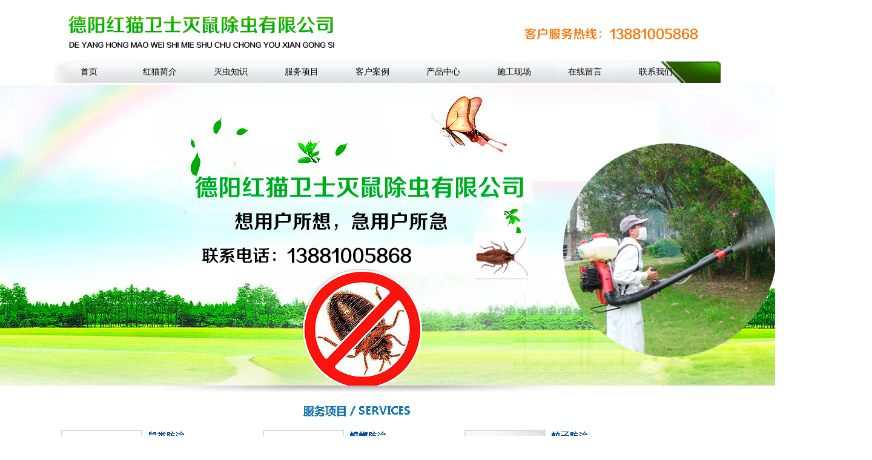

--- FILE ---
content_type: text/html
request_url: http://hmmcms.com/index.php?_m=mod_article&_a=article_content&article_id=137
body_size: 33100
content:
<!DOCTYPE html PUBLIC "-//W3C//DTD XHTML 1.0 Transitional//EN"
"http://www.w3.org/TR/xhtml1/DTD/xhtml1-transitional.dtd">
<html xmlns="http://www.w3.org/1999/xhtml">
<!-- 页面头部【start】 -->
<head>
<meta http-equiv="Content-Type" content="text/html; charset=UTF-8" />
<title>
首页--德阳红猫卫士灭鼠除虫有限公司</title>
<meta name="keywords" content="" />
<meta name="description" content="" />
<meta http-equiv="expires" content="Sunday 26 October 2008 01:00 GMT" />
<script type="text/javascript" src="script/tree.js"></script>
<link rel="stylesheet" type="text/css" href="template/huanbao-150312-zsm/css/style.css" />
<script type="text/javascript" language="javascript" src="script/jquery.min.js"></script>
<script type="text/javascript" language="javascript" src="script/popup/jquery.ui.custom.min.js"></script>
<script type="text/javascript" language="javascript" src="script/droppy.js"></script>
<script type="text/javascript" language="javascript" src="script/thickbox.js"></script>
<script type="text/javascript" language="javascript" src="script/helper.js?v=1"></script>
<!--[if lte IE 6]>
<script type="text/javascript" language="javascript" src="script/png.js"></script>
<![endif]--> 
<link rel="stylesheet" type="text/css" href="script/thickbox.css" />
<link rel="stylesheet" type="text/css" href="script/popup/theme/jquery.ui.core.css" />
<link rel="stylesheet" type="text/css" href="script/popup/theme/jquery.ui.dialog.css" />
<link rel="stylesheet" type="text/css" href="script/popup/theme/jquery.ui.theme.css" />
<link rel="stylesheet" type="text/css" href="script/popup/theme/jquery.ui.resizable.css" /><script type="text/javascript">
window.PHPSESSID="7hfdm9fn1nk84e4muv102659d0";
function parseToURL(){
	return "admin/"}
function operate_logo(dis,id){
	if(dis==0){//点击传过来是0，则表示已经隐藏，现在应该做显示处理
		$.post("index.php?_m=mod_media&_a=operate_logo",{id:id,display:dis},function(data){
			reloadPage();
		})	
		
	}else{
		$.post("index.php?_m=mod_media&_a=operate_logo",{id:id,display:dis},function(data){
			reloadPage();
		});
	}
}
function operate_banner(dis,id,url){
	if(dis==0){//点击传过来是0，则表示已经隐藏，现在应该做显示处理
		$.post("index.php?_m=mod_media&_a=operate_banner",{id:id,display:dis,url:url},function(data){
			reloadPage();
		})	
		
	}else{
		$.post("index.php?_m=mod_media&_a=operate_banner",{id:id,display:dis,url:url},function(data){
//			alert(data);
			reloadPage();
		});
	}
}
</script>
<link rel="stylesheet" type="text/css" href="view/css/pw_reset_style.css" />


<script>
	/**	
	 * @why		背景音乐重写
	 * @author	unofficial
	 * @time	2015-7-15 15:51:16
	 */
	function isIE() {
		var ua = navigator.userAgent.toLowerCase();
		if(/msie/.test(ua)) {
			var pos = ua.indexOf('msie '),
				ieVersion = ua.substr(pos+5, 1);
			return ieVersion >= 9 ? 1 : 0;
		} else {
			return 1;
		}
	}
	(function(i) {
		var music_path_json = [""],
			playStatus = 1;
		if(i) {
			var audio = new Audio();
			audio.loop = playStatus == 2 ? 'loop' : '';
			audio.autoplay = 'autoplay';
			for(var i in music_path_json) {
				var source = document.createElement('source'),
					format = music_path_json[i].substr(-3, 3);
				source.src = music_path_json[i];
				source.type = format == 'ogg' ? "audio/ogg" : "audio/mpeg";
				audio.appendChild(source);
			}
		} else {
			var audio = document.createElement('bgsound');
			audio.src = music_path_json[0];
			audio.loop = playStatus == 2 ? '-1' : '1';
		}
		document.getElementsByTagName('head')[0].appendChild(audio);
	})(isIE())
</script>
</head>
<!--  页面头部【end】 -->
<body class="body1" style="">
<div id="getValues" value="index" style="display:none;"></div>
<div id="getParams" value='a:0:{}' style="display:none;"></div>
	<div class="header">
		<div class="logo">
			<div id="MODBLK_222" class="mod_block media_image mb_logo_block">

<div class="flash_image">
<img src="upload/image/t.png" alt="德阳红猫卫士灭鼠除虫有限公司" />
</div>

</div>
		</div>
		<div class="switch_langbar">
			<!-- -->
			
		</div>
		<div id="nav">
			<div id="MODBLK_225" class="mod_block mb_56YrvV58_block">


			<div class="nav_l"></div>
        	<ul id="nav_0qI2sI" class="navigation">
			    <li>
        <a href="index.php?_m=frontpage&_a=index" target='_self'>
    首页</a>
        </li>
        <li>
        <span><a href="index.php?_m=mod_static&_a=view&sc_id=2" target='_self'>
    红猫简介</a>
    <ul>
            <li>
        <a href="index.php?_m=mod_static&_a=view&sc_id=2" target='_self'>
    红猫简介</a>
        </li>
        <li>
        <a href="index.php?_m=mod_static&_a=view&sc_id=3" target='_self'>
    红猫文化</a>
        </li>
        <li>
        <a href="index.php?_m=mod_static&_a=view&sc_id=4" target='_self'>
    组织结构</a>
        </li>
        <li>
        <a href="index.php?_m=mod_product&_a=prdlist&cap_id=233" target='_self'>
    红猫资质</a>
        </li>
        <li>
        <a href="index.php?_m=mod_static&_a=view&sc_id=5" target='_self'>
    总经理致辞</a>
        </li>
        <li>
        <a href="index.php?_m=mod_static&_a=view&sc_id=6" target='_self'>
    服务流程</a>
        </li>
        <li>
        <a href="index.php?_m=mod_static&_a=view&sc_id=7" target='_self'>
    服务******</a>
        </li>
        </ul></span>
        </li>
        <li>
        <span><a href="index.php?_m=mod_article&_a=fullist&caa_id=14" target='_self'>
    灭虫知识</a>
    <ul>
            <li>
        <a href="index.php?_m=mod_article&_a=fullist&caa_id=7" target='_self'>
    行业资讯</a>
        </li>
        <li>
        <a href="index.php?_m=mod_article&_a=fullist&caa_id=11" target='_self'>
    公司新闻</a>
        </li>
        </ul></span>
        </li>
        <li>
        <span><a href="index.php?_m=mod_article&_a=fullist&caa_id=15" target='_self'>
    服务项目</a>
    <ul>
            <li>
        <a href="index.php?_m=mod_article&_a=article_content&article_id=140" target='_self'>
    老鼠防治</a>
        </li>
        <li>
        <a href="index.php?_m=mod_article&_a=article_content&article_id=141" target='_self'>
    蟑螂防治</a>
        </li>
        <li>
        <a href="index.php?_m=mod_article&_a=article_content&article_id=144" target='_self'>
    白蚁防治</a>
        </li>
        <li>
        <a href="index.php?_m=mod_article&_a=article_content&article_id=142" target='_self'>
    蚊子防治</a>
        </li>
        <li>
        <a href="index.php?_m=mod_article&_a=article_content&article_id=143" target='_self'>
    苍蝇防治</a>
        </li>
        <li>
        <a href="index.php?_m=mod_article&_a=article_content&article_id=149" target='_self'>
    螨虫防治</a>
        </li>
        <li>
        <a href="index.php?_m=mod_article&_a=article_content&article_id=148" target='_self'>
    蛀虫防治</a>
        </li>
        <li>
        <a href="index.php?_m=mod_article&_a=article_content&article_id=147" target='_self'>
    蜈蚣防治</a>
        </li>
        <li>
        <a href="index.php?_m=mod_article&_a=article_content&article_id=146" target='_self'>
    蚂蚁防治</a>
        </li>
        <li>
        <a href="index.php?_m=mod_article&_a=article_content&article_id=145" target='_self'>
    跳蚤防治</a>
        </li>
        </ul></span>
        </li>
        <li>
        <a href="index.php?_m=mod_product&_a=prdlist&cap_id=230" target='_self'>
    客户案例</a>
        </li>
        <li>
        <a href="index.php?_m=mod_product&_a=prdlist&cap_id=234" target='_self'>
    产品中心</a>
        </li>
        <li>
        <a href="index.php?_m=mod_product&_a=prdlist&cap_id=232" target='_self'>
    施工现场</a>
        </li>
        <li>
        <a href="index.php?_m=mod_message&_a=form" target='_self'>
    在线留言</a>
        </li>
        <li>
        <a href="index.php?_m=mod_static&_a=view&sc_id=1" target='_self'>
    联系我们</a>
        </li>
                </ul>
			<div class="nav_r"></div>

		
<script type="text/javascript">
//$(".navigation li:first").css("background-image","none");
var topMenuNum = 0;
$("#nav_0qI2sI li span").hover(
	function(){
		topMenuNum++;
		$(this).attr("id","kindMenuHover"+topMenuNum);
		$("#kindMenuHover" + topMenuNum + " > ul").show();
		$(this).parent().addClass("hover");
	},
	function(){
		$("#"+$(this).attr("id")+" > ul").hide();
		$(this).attr("id","");
		$(this).parent().removeClass("hover");
	}
);
</script>

</div>
		</div>
	</div>
	<div id="banner" class="banner">
		<div id="MODBLK_223" class="mod_block media_image mb_banner_block">
<div class="flash_image">
<div>
<STYLE type=text/css>
#rotator_cndns12 {
	WIDTH: 1440px; HEIGHT: 500px;
	margin:0 auto;
	margin-top:0px;
	padding-top:-10px;
	background-color:#transparent;
}
#rotator_cndns12 a {
	display: block;
	WIDTH: 1440px; HEIGHT: 500px;
}
</STYLE>
<div id="img_heightnum" style="display:none; width:0px; height:0px;">500</div><div id="img_widthnum" style="display:none; width:0px; height:0px;">1440</div><div style="margin:0 auto;margin-top:0px;padding-top:0px; text-align:center; width:1440px;HEIGHT: 500px; background-color:#transparent">
<DIV id=rotator_cndns12>
	<SCRIPT type=text/javascript>
	var pushLinkType =["_blank","_self"]; //打开窗口
		jQuery(function($) {$(document).ready(function() {
			$('#rotator_cndns12').crossSlide(
				{sleep: 3000, fade: 1, debug: true},
				[
	{src: 'upload/image/xx1.jpg', href: ''},{src: 'upload/image/xx2.jpg', href: ''}				]
			);
		});});
	</SCRIPT>
</DIV>
</div>
<SCRIPT src="script/banner/a13/js/jquery.cross-slide.js" type=text/javascript></SCRIPT>
</div>
</div>
<!--&nbsp;&nbsp;</div>-->

</div>
	</div>

		<!-- <hr class="boundary" /> -->
	<!-- wrap start -->
	<div class="wrap">
					<div id="longBarTop" class="">
				<!-- -->
				<div id="MODBLK_1537" class="mod_block mb_Rnu2aCca_block">
<style type="text/css">
.copyright .list_bot{display:none;}
</style>
<div class="com_con"><table id="__01" width="998" height="476" border="0" cellpadding="0" cellspacing="0" class="ke-zeroborder">
	<tbody>
		<tr>
			<td>
				<a href="http://hmmcms.host172.tfidc.net/index.php?_m=mod_article&_a=article_content&article_id=140" target="_blank"><img src="/upload/image/20160422044855_93441.gif" width="341" height="198" alt="" /></a> 
			</td>
			<td>
				<a href="http://hmmcms.host172.tfidc.net/index.php?_m=mod_article&_a=article_content&article_id=141" target="_blank"><img src="/upload/image/20160422044902_32118.gif" width="320" height="198" alt="" /></a> 
			</td>
			<td>
				<a href="http://hmmcms.host172.tfidc.net/index.php?_m=mod_article&_a=article_content&article_id=142" target="_blank"><img src="/upload/image/20160422044917_51511.gif" width="337" height="198" alt="" /></a> 
			</td>
		</tr>
		<tr>
			<td>
				<a href="http://hmmcms.host172.tfidc.net/index.php?_m=mod_article&_a=article_content&article_id=144" target="_blank"><img src="/upload/image/20160422044929_77134.gif" width="341" height="131" alt="" /></a> 
			</td>
			<td>
				<a href="http://hmmcms.host172.tfidc.net/index.php?_m=mod_article&_a=article_content&article_id=143" target="_blank"><img src="/upload/image/20160422044946_53552.gif" width="320" height="131" alt="" /></a> 
			</td>
			<td>
				<a href="http://hmmcms.host172.tfidc.net/index.php?_m=mod_article&_a=article_content&article_id=145" target="_blank"><img src="/upload/image/20160422044956_98478.gif" width="337" height="131" alt="" /></a> 
			</td>
		</tr>
		<tr>
			<td>
				<a href="http://hmmcms.host172.tfidc.net/index.php?_m=mod_article&_a=article_content&article_id=148" target="_blank"><img src="/upload/image/20160422045012_56312.gif" width="341" height="147" alt="" /></a> 
			</td>
			<td>
				<a href="http://hmmcms.host172.tfidc.net/index.php?_m=mod_article&_a=article_content&article_id=149" target="_blank"><img src="/upload/image/20160422045022_77321.gif" width="320" height="147" alt="" /></a> 
			</td>
			<td>
				<a href="http://hmmcms.host172.tfidc.net/index.php?_m=mod_article&_a=fullist&caa_id=15" target="_blank"><img src="/upload/image/20160422045031_66335.gif" width="337" height="147" alt="" /></a> 
			</td>
		</tr>
	</tbody>
</table></div><div class="list_bot"></div>
</div>
<div id="MODBLK_1547" class="mod_block media_image mb_Br5VRAm2_block">
<div class="flash_image">

<img src="upload/image/BaiduHi_2018-12-3_13-36-57.jpg" alt="" title="" />
</div>


</div>
<div id="MODBLK_1548" class="mod_block media_image mb_JCBwKOC7_block">
<div class="flash_image">

<img src="upload/image/23235.jpg" alt="" title="" />
</div>


</div>
	
			</div>

			<div class="clearFloat con">
				<div id="left" class="left left_con">
					<!-- -->
					<div id="MODBLK_1529" class="mod_block mb_tqVqeW8R_block">
<h3 class="blk_t">服务项目</h3>
<div class="list_main">
	<div class="list_con">
	<ul class="titlelist">
	<li><a href="index.php?_m=mod_article&_a=article_content&article_id=149 "title="螨虫防治"> 螨虫防治</a></li>
<li><a href="index.php?_m=mod_article&_a=article_content&article_id=148 "title="蛀虫防治"> 蛀虫防治</a></li>
<li><a href="index.php?_m=mod_article&_a=article_content&article_id=147 "title="蜈蚣防治"> 蜈蚣防治</a></li>
<li><a href="index.php?_m=mod_article&_a=article_content&article_id=146 "title="蚂蚁防治"> 蚂蚁防治</a></li>
<li><a href="index.php?_m=mod_article&_a=article_content&article_id=145 "title="跳蚤防治"> 跳蚤防治</a></li>
<li><a href="index.php?_m=mod_article&_a=article_content&article_id=144 "title="白蚁防治"> 白蚁防治</a></li>
<li><a href="index.php?_m=mod_article&_a=article_content&article_id=143 "title="苍蝇防治"> 苍蝇防治</a></li>
<li><a href="index.php?_m=mod_article&_a=article_content&article_id=142 "title="蚊虫防治"> 蚊虫防治</a></li>
<li><a href="index.php?_m=mod_article&_a=article_content&article_id=141 "title="蟑螂防治"> 蟑螂防治</a></li>
<li><a href="index.php?_m=mod_article&_a=article_content&article_id=140 "title="老鼠防治"> 老鼠防治</a></li>
	</ul>
    <div class="list_more"><a href="index.php?_m=mod_article&_a=fullist&caa_id=15"><img src="template/huanbao-150312-zsm/images/more_37.jpg" width="32" height="9" border="0" /></a></div>
	
	</div>
	<div class="list_bot"></div>
</div>
<div class="blankbar"></div>
</div>
<div id="MODBLK_1532" class="mod_block mb_N5nqKHQK_block">
<h3 class="blk_t">常见问题</h3>
<div class="list_main">
	<div class="list_con">
	<ul class="titlelist">
	<li><a href="index.php?_m=mod_article&_a=article_content&article_id=155 "title="教你搭建几个可以消灭老鼠的陷阱"> 教你搭建几个可以消灭老鼠的陷阱</a></li>
<li><a href="index.php?_m=mod_article&_a=article_content&article_id=154 "title="如何识别草坪是否有害虫入侵？"> 如何识别草坪是否有害虫入侵？</a></li>
<li><a href="index.php?_m=mod_article&_a=article_content&article_id=153 "title="厨房里的小蟑螂，******摆脱它的重要性"> 厨房里的小蟑螂，******摆脱它的重...</a></li>
<li><a href="index.php?_m=mod_article&_a=article_content&article_id=151 "title="家庭智力灭鼠方法"> 家庭智力灭鼠方法</a></li>
<li><a href="index.php?_m=mod_article&_a=article_content&article_id=150 "title="做好防鼠、灭鼠工作预防出血热"> 做好防鼠、灭鼠工作预防出血热</a></li>
<li><a href="index.php?_m=mod_article&_a=article_content&article_id=139 "title="白蚁常识"> 白蚁常识</a></li>
<li><a href="index.php?_m=mod_article&_a=article_content&article_id=138 "title="家用蚊香 驱蚊还是杀人？"> 家用蚊香 驱蚊还是杀人？</a></li>
<li><a href="index.php?_m=mod_article&_a=article_content&article_id=137 "title="7类有害昆虫潜伏在你身边　"> 7类有害昆虫潜伏在你身边　</a></li>
	</ul>
    <div class="list_more"><a href="index.php?_m=mod_article&_a=fullist&caa_id=11"><img src="template/huanbao-150312-zsm/images/more_37.jpg" width="32" height="9" border="0" /></a></div>
	
	</div>
	<div class="list_bot"></div>
</div>
<div class="blankbar"></div>
</div>
<div id="MODBLK_1539" class="mod_block mb_C3EgWGq4_block">
<h3 class="blk_t">在线客服</h3>









<div class="qq_list_con">
<ul>
	<li><a href="http://wpa.qq.com/msgrd?v=3&uin=1016154438&site=qq&amp;Menu=yes" target=blank><img src="http://wpa.qq.com/pa?p=4:1016154438:4" align=absMiddle border=0>红猫卫士(1016154438)</a></li>

</ul>
</div>
<div class="list_bot"></div>
<div class="blankbar"></div>




</div>
				</div>
				<div class="left center_con">
					<div id="centerTop" class="centerTop">
						<!-- -->
						<div id="MODBLK_1523" class="mod_block mb_c3twWxbv_block">
<h3 class="blk_t">公司简介</h3>
<div class="list_con company_intro">
<p>
	&nbsp; &nbsp; &nbsp;<img width="280" height="210" align="left" alt="" src="/upload/image/20160422033714_81163.jpg" /><span style="line-height:1.5;font-size:16px;"> 德阳红猫卫士灭鼠除虫有限公司成立于2010年8月，是集经营灭鼠、杀虫机械及提供灭鼠、蟑、蚊、蝇、蚁、蚤、虱、螨、蜱、白蚁等有害生物服务为一体的专业技术公司。公司成立以来，一直坚持顾客至上、以人为本的经营方针，******的有害生物防治综合管理技术，为社会各行各业提供******、专业、安全的有害生物防治服务。</span></p><p><span style="font-size:small;"><span style="line-height:24px;"><br /></span></span><span style="font-size:16px;">　　●我们的服务涉及行业覆盖各工厂、酒店、餐饮场所、娱乐场所、******、写字楼、医院、工厂、学校的杀虫、灭鼠、虫害熏蒸工程；新建、扩建、装饰装修工程的白蚁防治工程等，并受到客户一致好评。</span></p><p><span style="font-size:small;"><span style="line-height:24px;"><br /></span></span><span style="font-size:16px;">　　●我们******，无论何时何地，只要您遇到害虫的骚扰，请与我们联系。我们会给您提供******的解决方案和及时的服务，并达到理想的效果。公司一向坚持顾客至上的原则。想用户所想，急用户所急，竭诚为您提供所有城市卫生害虫的服务。即使暂时没有虫害的场所……</span></p><div class="list_more"><a href="index.php?_m=mod_static&_a=view&sc_id=2"><img src="template/huanbao-150312-zsm/images/more_37.jpg" width="32" height="9" border="0" /></a></div>
</div><div class="list_bot"></div>
</div>
					</div>
					<div class="clearFloat">
						<div id="centerLeft" class="left centerLeft_con">
							<!-- -->
													</div>
						<div id="centerRight" class="right centerRight_con">
							<!-- -->
													</div>
					</div>
					<div id="centerBottom" class="centerBottom">
						<!-- -->
											</div>
				</div>
				<div id="right" class="left right_con">
					<!-- -->
					<div id="MODBLK_1531" class="mod_block mb_fU8F6SOg_block">
<h3 class="blk_t">新闻资讯</h3>
<div class="list_main">
	<div class="list_con">
	<ul class="titlelist">
	<li><a href="index.php?_m=mod_article&_a=article_content&article_id=152 "title="请记住每年6月6日是“世界害虫日”"> 请记住每年6月6日是“世界害虫...</a></li>
<li><a href="index.php?_m=mod_article&_a=article_content&article_id=134 "title="有害生物与我们居住的关系"> 有害生物与我们居住的关系</a></li>
<li><a href="index.php?_m=mod_article&_a=article_content&article_id=133 "title="中国卫生有害生物防制协会"> 中国卫生有害生物防制协会</a></li>
<li><a href="index.php?_m=mod_article&_a=article_content&article_id=132 "title="有害生物管理行业******国际标准的内容"> 有害生物管理行业******国际标准的...</a></li>
<li><a href="index.php?_m=mod_article&_a=article_content&article_id=131 "title="餐饮业灭鼠要点与步骤"> 餐饮业灭鼠要点与步骤</a></li>
<li><a href="index.php?_m=mod_article&_a=article_content&article_id=130 "title="节日出游应做好登革热防护"> 节日出游应做好登革热防护</a></li>
<li><a href="index.php?_m=mod_article&_a=article_content&article_id=129 "title="2015中国卫生有害生物防制协会年会在天津召开"> 2015中国卫生有害生物防制协...</a></li>
	</ul>
    <div class="list_more"><a href="index.php?_m=mod_article&_a=fullist&caa_id=7"><img src="template/huanbao-150312-zsm/images/more_37.jpg" width="32" height="9" border="0" /></a></div>
	
	</div>
	<div class="list_bot"></div>
</div>
<div class="blankbar"></div>
</div>
<div id="MODBLK_1521" class="mod_block mb_gzqospil_block">
<h3 class="blk_t">联系我们</h3>
<style type="text/css">
.copyright .list_bot{display:none;}
</style>
<div class="com_con"><p style="white-space:normal;">
	<br />
</p>
<p style="white-space:normal;">
	<span style="line-height:2;font-size:14px;">手机:13881005868</span> 
</p>
<p style="white-space:normal;">
	<span style="line-height:2;font-size:14px;">座机:0838-2827572</span> 
</p>
<p style="white-space:normal;">
	<span style="line-height:2;font-size:14px;">传真:0838-2827572</span> 
</p>
<p style="white-space:normal;">
	<span style="line-height:2;font-size:14px;">QQ:1016154438</span> 
</p>
<p style="white-space:normal;">
	<span style="line-height:2;font-size:14px;">联系人:周懿</span> 
</p>
<p style="white-space:normal;">
	<span style="line-height:2;font-size:14px;">邮箱:1016154438@qq.com</span> 
</p>
<p style="white-space:normal;">
	<span style="line-height:2;font-size:14px;"><span style="font-size:14px;line-height:28px;white-space:normal;">地址:四川省德阳市华山北路二段330号新宇蓝庭三幢2-2</span></span> 
</p>
<p>
	<br />
</p>
<p style="white-space:normal;">
	<br />
</p></div><div class="list_bot"></div>
</div>
<div id="MODBLK_1538" class="mod_block mb_zGwAElS2_block">
<h3 class="blk_t">在线咨询</h3>









<div class="qq_list_con">
<ul>
	<li><a href="http://wpa.qq.com/msgrd?v=3&uin=1016154438&site=qq&amp;Menu=yes" target=blank><img src="http://wpa.qq.com/pa?p=4:1016154438:4" align=absMiddle border=0>红猫卫士(1016154438)</a></li>

</ul>
</div>
<div class="list_bot"></div>
<div class="blankbar"></div>




</div>
				</div>
			</div>

			<div id="longBarBottom" class="">
					<!-- -->
					<div id="MODBLK_1544" class="mod_block mb_8qxh4ODC_block">
<h3 class="blk_t">产品展示</h3>
<style type="text/css">
#marquee_demokKx1xR p{line_height:120px;*height:auto !important; margin:0;  padding-left:6px; padding-right:6px; float:left;}
</style>
<div id="marquee_demokKx1xR" class="marquee_list">
<div id="mmmmdddkKx1xR" style=" float:left; width:32000px" >
<div id="marquee_product1kKx1xR"  style="float:left" >

<p><a href="index.php?_m=mod_product&_a=view&p_id=336" title="驱鼠-驱鼠器"><img src="upload/image/20108251744485_lit.jpg" border=0 width="160" height="120"   alt="驱鼠-驱鼠器"></a></p>
<p><a href="index.php?_m=mod_product&_a=view&p_id=337" title="灭白蚁"><img src="upload/image/201082517513574_lit.jpg" border=0 width="160" height="120"   alt="灭白蚁"></a></p>
<p><a href="index.php?_m=mod_product&_a=view&p_id=335" title="电子灭鼠器"><img src="upload/image/201082517433035_lit.jpg" border=0 width="160" height="120"   alt="电子灭鼠器"></a></p>
<p><a href="index.php?_m=mod_product&_a=view&p_id=333" title=" 杀虫-百毒灭"><img src="upload/image/201082517551855_lit.jpg" border=0 width="160" height="120"   alt=" 杀虫-百毒灭"></a></p>
<p><a href="index.php?_m=mod_product&_a=view&p_id=334" title="杀灭跳蚤臭虫"><img src="upload/image/201082517532420_lit.jpg" border=0 width="160" height="120"   alt="杀灭跳蚤臭虫"></a></p>
<p><a href="index.php?_m=mod_product&_a=view&p_id=332" title="杀虫—高氯"><img src="upload/image/201082517554197_lit.jpg" border=0 width="160" height="120"   alt="杀虫—高氯"></a></p>
<p><a href="index.php?_m=mod_product&_a=view&p_id=331" title="灭黄蚁"><img src="upload/image/201082517555539_lit.jpg" border=0 width="160" height="120"   alt="灭黄蚁"></a></p>
<p><a href="index.php?_m=mod_product&_a=view&p_id=329" title=" 灭蚂蚁-笔"><img src="upload/image/201082517562234_lit.jpg" border=0 width="160" height="120"   alt=" 灭蚂蚁-笔"></a></p>
<p><a href="index.php?_m=mod_product&_a=view&p_id=330" title="灭蚂蚁-颗粒"><img src="upload/image/201082517560870_lit.jpg" border=0 width="160" height="120"   alt="灭蚂蚁-颗粒"></a></p>
<p><a href="index.php?_m=mod_product&_a=view&p_id=328" title="灭蚂蚁-胶饵 "><img src="upload/image/201082517563910_lit.jpg" border=0 width="160" height="120"   alt="灭蚂蚁-胶饵 "></a></p>
<p><a href="index.php?_m=mod_product&_a=view&p_id=327" title="消毒液-企业装"><img src="upload/image/20160423031742_52094_lit.jpg" border=0 width="160" height="120"   alt="消毒液-企业装"></a></p>
<p><a href="index.php?_m=mod_product&_a=view&p_id=326" title="电子灭鼠器"><img src="upload/image/20160423030703_76667_lit.jpg" border=0 width="160" height="120"   alt="电子灭鼠器"></a></p>

</div>
<div id="marquee_product2kKx1xR"  style="float:left" ></div>
</div>
</div>
<div class="list_bot"></div>
<script type="text/javascript">
var speed=30;
var marquee_demokKx1xR = document.getElementById("marquee_demokKx1xR");

var showwidthkKx1xR;
var loopwidthkKx1xR;
var ikKx1xR;
var mkKx1xR,nkKx1xR;

showwidthkKx1xR=marquee_demokKx1xR.offsetWidth*1;
loopwidthkKx1xR=marquee_product1kKx1xR.offsetWidth*1;

if(loopwidthkKx1xR<=1){loopwidthkKx1xR=1;}

mkKx1xR=Math.ceil(showwidthkKx1xR/loopwidthkKx1xR);



marquee_demokKx1xR.scrollLeft=0;
ikKx1xR=0;

function MarqueekKx1xR(){

if(ikKx1xR>=loopwidthkKx1xR){
 ikKx1xR=0;
 }else{
 ikKx1xR++;
}
marquee_demokKx1xR.scrollLeft=ikKx1xR;

}
var MyMarkKx1xR=setInterval(MarqueekKx1xR,speed);
marquee_demokKx1xR.onmouseover=function(){clearInterval(MyMarkKx1xR);}
marquee_demokKx1xR.onmouseout=function(){MyMarkKx1xR=setInterval(MarqueekKx1xR,speed);}
function leftMar(i) {
	var marquee_product2kKx1xR = document.getElementById("marquee_product"+(i+1)*2+"kKx1xR");
	var marquee_product1kKx1xR = document.getElementById("marquee_product"+(i*2+1)+"kKx1xR");
	for(nkKx1xR=0;nkKx1xR<mkKx1xR;nkKx1xR++){
		marquee_product2kKx1xR.innerHTML+=marquee_product1kKx1xR.innerHTML;
	}
}
		leftMar(0);
</script>

</div>
<div id="MODBLK_1551" class="mod_block mb_Q1tLOiNT_block">
<h3 class="blk_t">案例中心</h3>
<style type="text/css">
#marquee_demoUsso8g p{line_height:120px;*height:auto !important; margin:0;  padding-left:6px; padding-right:6px; float:left;}
</style>
<div id="marquee_demoUsso8g" class="marquee_list">
<div id="mmmmdddUsso8g" style=" float:left; width:32000px" >
<div id="marquee_product1Usso8g"  style="float:left" >

<p><a href="index.php?_m=mod_product&_a=view&p_id=349" title="德阳******会所"><img src="upload/image/20160424084021_33513_lit.jpg" border=0 width="160" height="120"   alt="德阳******会所"></a></p>
<p><a href="index.php?_m=mod_product&_a=view&p_id=347" title="旌城花园大酒店"><img src="upload/image/20160424083839_23425_lit.jpg" border=0 width="160" height="120"   alt="旌城花园大酒店"></a></p>
<p><a href="index.php?_m=mod_product&_a=view&p_id=348" title="德阳移动公司"><img src="upload/image/20160424083955_56051_lit.jpg" border=0 width="160" height="120"   alt="德阳移动公司"></a></p>
<p><a href="index.php?_m=mod_product&_a=view&p_id=345" title="什邡雪茄烟厂"><img src="upload/image/20160424083735_35469_lit.jpg" border=0 width="160" height="120"   alt="什邡雪茄烟厂"></a></p>
<p><a href="index.php?_m=mod_product&_a=view&p_id=346" title="什邡峨眉酒家"><img src="upload/image/20160424083806_23090_lit.jpg" border=0 width="160" height="120"   alt="什邡峨眉酒家"></a></p>
<p><a href="index.php?_m=mod_product&_a=view&p_id=343" title="西林集团"><img src="upload/image/20160424083605_23584_lit.jpg" border=0 width="160" height="120"   alt="西林集团"></a></p>
<p><a href="index.php?_m=mod_product&_a=view&p_id=341" title="什邡******人民医院"><img src="upload/image/20160424083413_46353_lit.jpg" border=0 width="160" height="120"   alt="什邡******人民医院"></a></p>
<p><a href="index.php?_m=mod_product&_a=view&p_id=342" title="什邡富足仁生"><img src="upload/image/20160424083451_18341_lit.jpg" border=0 width="160" height="120"   alt="什邡富足仁生"></a></p>
<p><a href="index.php?_m=mod_product&_a=view&p_id=340" title="锦江之星"><img src="upload/image/20160424083311_82666_lit.jpg" border=0 width="160" height="120"   alt="锦江之星"></a></p>
<p><a href="index.php?_m=mod_product&_a=view&p_id=339" title="德阳外国语学校"><img src="upload/image/20160424083157_92295_lit.jpg" border=0 width="160" height="120"   alt="德阳外国语学校"></a></p>
<p><a href="index.php?_m=mod_product&_a=view&p_id=338" title="德阳美华大酒店"><img src="upload/image/20160424082909_86536_lit.jpg" border=0 width="160" height="120"   alt="德阳美华大酒店"></a></p>

</div>
<div id="marquee_product2Usso8g"  style="float:left" ></div>
</div>
</div>
<div class="list_bot"></div>

<script type="text/javascript">
var speed=30;
var marquee_demoUsso8g = document.getElementById("marquee_demoUsso8g");

var showwidthUsso8g;
var loopwidthUsso8g;
var iUsso8g;
var mUsso8g,nUsso8g;

showwidthUsso8g=marquee_demoUsso8g.offsetWidth*1;
loopwidthUsso8g=marquee_product1Usso8g.offsetWidth*1;

if(loopwidthUsso8g<=1){loopwidthUsso8g=1;}

mUsso8g=Math.ceil(showwidthUsso8g/loopwidthUsso8g);

marquee_demoUsso8g.scrollLeft=loopwidthUsso8g;
iUsso8g=0;

function MarqueeUsso8g(){

if(iUsso8g>=loopwidthUsso8g){
 iUsso8g=0;
 }else{
 iUsso8g++;
}
marquee_demoUsso8g.scrollLeft=loopwidthUsso8g-iUsso8g;

}
var MyMarUsso8g=setInterval(MarqueeUsso8g,speed);
marquee_demoUsso8g.onmouseover=function(){clearInterval(MyMarUsso8g);}
marquee_demoUsso8g.onmouseout=function(){MyMarUsso8g=setInterval(MarqueeUsso8g,speed);}
function rightMar(i) {
	var marquee_product2Usso8g = document.getElementById("marquee_product"+(i+1)*2+"Usso8g");
	var marquee_product1Usso8g = document.getElementById("marquee_product"+(i*2+1)+"Usso8g");
	for(nUsso8g=0;nUsso8g<mUsso8g;nUsso8g++){
		marquee_product2Usso8g.innerHTML+=marquee_product1Usso8g.innerHTML;
	}
}
		rightMar(0);
</script>

</div>
<div id="MODBLK_1546" class="mod_block mb_9mgLjOt3_block">
<h3 class="blk_t">友情链接</h3>
<div class="list_main">
				<div class="list_con">
					<ul class="flink_index">
<li><a href=www.zgwsjd.org/ target="_blank" title="中国卫生监督协会">中国卫生监督协会</a></li><li><a href=www.chs.org.cn/ target="_blank" title="中国社区卫生协会">中国社区卫生协会</a></li><li><a href=http://www.hmmscc.com/ target="_blank" title="成都黑猫灭鼠">成都黑猫灭鼠</a></li>	
</ul><div class="blankbar1"></div>
				</div>
	<div class="list_bot"></div>
</div>
<div class="blankbar"></div>

</div>
			</div>
			</div>
	<!-- wrap end -->

<!-- 页脚【start】 -->
<div id="footer">
	<div class="copyright">
	<style type="text/css">
		.mb_foot_block {position:relative;}
		.mb_foot_block a{display:inline;}
	</style>
	<div id="MODBLK_224" class="mod_block mb_foot_block">
<style type="text/css">
.copyright .list_bot{display:none;}
</style>
<div class="com_con">手机:13881005868
座机:0838-2827572
传真:0838-2827572<br>
QQ:1016154438
联系人:周懿
邮箱:1016154438@qq.com
地址:四川省德阳市华山北路二段330号新宇蓝庭三幢2-2</div><div class="list_bot"></div>
</div>
<a id="web_icp" href="http://www.miitbeian.gov.cn/" target="_blank"><a href="https://beian.miit.gov.cn/" target="_blank">蜀ICP备16011366号-1</a></a>	</div>
</div>
<script type="text/javascript" language="javascript" src="script/picAutoZoom.js"></script>
<script type="text/javascript" language="javascript">
	var r_mod  = "frontpage",
		webicp = "<a href="https://beian.miit.gov.cn/" target="_blank">蜀ICP备16011366号-1</a>".replace(/(^\s*)|(\s*$)/g, ""),
		now = Date.now() || new Date().getTime(), icptime = findCookie("ejqxtR_icptime=") || 0;
	if (r_mod === "frontpage" && !webicp && (now/1000 - icptime > 24*60*60)) {
		$.get("index.php?_a=webicp", function(d){
			d !== "" ? $("#web_icp").text(d):"";
		});
	}

<!--
    $.ajaxSetup({
        timeout: 300000
    });
//-->
</script>
<!-- 页脚【end】 -->
</body>
</html>	<script>
		$(function() {
			$('.noContent_right, .noContent_left').bind('click', function() {
				$(this).addClass('noContent').removeClass('noContent_right noContent_left');
				$('.center_con').css('width','');
			});
		});
	</script>
	<script>
		
		$(function() {
		//$("#longBarTop .blk_t, #longBarBottom .blk_t").append('<em><!----></em>');
		var needCheckTitle = $('.artview_title, .art_list_title, .center_con .blk_t,.left_con .blk_t,.right_con .blk_t,#longBarTop .blk_t, #longBarBottom .blk_t'),
			needCheckTitleLength = needCheckTitle.length;
		for(var i=0; i<needCheckTitleLength; i++) {
			var text = $(needCheckTitle[i]).text();
			$(needCheckTitle[i]).html("<em>"+text+"</em>");
		}
		$(".mod_block").children("h3").siblings("div").css("padding-left","20px");
	});
	</script>

--- FILE ---
content_type: text/css
request_url: http://hmmcms.com/template/huanbao-150312-zsm/css/style.css
body_size: 9679
content:
@charset "GBK";
.newprod_con .newprod_list .newprod_name, .newprod_con .newprod_list .newprod_price, .newprod_con .newprod_list .newprod_intr, .marquee_list p a, .art_list .prod_list_list .prod_list_name, .art_list .prod_list_list .prod_list_type {
  max-width: 100%;
  display: block;
  white-space: nowrap;
  text-overflow: ellipsis;
  overflow: hidden;
}

.newprod_con .newprod_list .newprod_pic, .marquee, .marquee_list, .art_list .prod_list_list .prod_list_pic {
  overflow: hidden;
}
.newprod_con .newprod_list .newprod_pic img, .marquee img, .marquee_list img, .art_list .prod_list_list .prod_list_pic img {
  -webkit-transform: scale(1);
  transform: scale(1);
}
.newprod_con .newprod_list .newprod_pic img:hover, .marquee img:hover, .marquee_list img:hover, .art_list .prod_list_list .prod_list_pic img:hover {
  -webkit-transform: scale(1.1);
  transform: scale(1.1);
  transition: all linear 0.3s;
}

.newprod_con .newprod_list, .marquee_list p font, .art_list .prod_list_list, .art_list #pager, .copyright {
  text-align: center;
}

* {
  margin: 0 auto;
  padding: 0;
}

body {
  font: 14px/1.5 "Microsoft Yahei";
  color: #333333;
}

img {
  border: 0;
  max-width: 100%;
}

ul {
  list-style-type: none;
}

a {
  text-decoration: none;
  color: #333333;
}

.left, .art_list .prod_list_list, .art_list_con ul li p.l_title, .company_intro p img, #mess_main .mess_list .mess_title {
  float: left;
}

.right, .art_list_con ul li p.n_time {
  float: right;
}

.clearFloat:after, #mess_main .mess_list:after {
  content: " ";
  display: block;
  visibility: hidden;
  height: 0;
  clear: both;
}

.clearFloat, #mess_main .mess_list {
  *zoom: 1;
}

/*sitemaster reset and only*/
.logo, #nav, .flash_image, .wrap, .copyright {
  margin: 0 auto;
}

.switch_langbar {
  display: none;
}

/*index - 2015-2-2 16:26:07*/
.wrap .mod_block {
  position: relative;
  /*padding: 0 10px 10px;*/
  font-family: "宋体";
  font-size: 12px;
  line-height: 24px
}

.logo, #nav, .boundary, .wrap, .copyright {
  width: 1100px;
}

.header {
  background: #fff;
  min-width: 1100px;
}

.logo{
  position: relative;
  height:100px
}

#nav {
  clear: left;
  background: url(../images/index_06.jpg) no-repeat;
  height: 37px
}

.navigation {
  text-align: left;
  *height: 36px;
}
.navigation li {
  width: 113px;
  position: relative;
  display: inline-block;
  *display: inline;
  *zoom: 1;
  *float: left;
  z-index: 1;
}
.navigation li span ul {
  position: absolute;
  background: #ebedef;
  width: 100%;
  display: none;
  left: 0;
  z-index: 9999
}
.navigation li span ul li {
  width: 100%;
  padding: 0;
}
.navigation li span ul li ul {
  top: 0;
  left: 100%;
}
.navigation a {
  color: #000;
  text-align: center;
  display: block;
  height: 37px;
  line-height: 37px;
}

/*.boundary {
	margin: 5px auto;
	border-top: 1px solid  #EAEAEA;
	border-bottom: none;
}*/
/*banner*/
.flash_image {
 text-align:center;
}

/*longBarTop*/
.con {
  position: relative;
}

.blk_t, .art_list_title, .artview_title {
  font-size: 14px;
  line-height: 48px;
  border-bottom: 1px solid #EEE;
  margin-bottom: 5px;
  font-weight: normal;
}

.con .left_con .blk_t{
  background: #cdeb8b;
  color: #018b02
}
.con .center_con .blk_t{
  background: #008c00;
  color: #fff
}
.con .right_con .blk_t{
  background: #8fc400;
  color: #fff
}
.con .blk_t em,#leftmain .blk_t em{
  background: url(../images/arrow.png) no-repeat center left;
  margin-left: 10px;
  width: 70px;
  display: block;
  text-align: right;
  font-family: "Microsoft Yahei";
  font-style: normal;
}
#leftmain .left_con .blk_t{
  background: #8fc400;
  color: #fff
}
#leftmain .center_con {
	position: relative;
}
#leftmain .center_con .blk_t{
  background: #d8d8d8
}
.con .center_con .blk_t em,.con .right_con .blk_t em{
  background: url(../images/arrow_white.png) no-repeat center left;
}
.con .left_con .list_more{
  width: 0px;
  height: 0px
}
.con .center_con .list_more{
  width: 0px;
  height: 0px
}
.con .left_con .titlelist li{
  font-family: "宋体";
  font-size: 12px;
  height: 23px;
  line-height: 23px
}
#longBarTop .blk_t, #longBarBottom .blk_t{
  background: #d8d8d8
}
#longBarTop .blk_t em, #longBarBottom .blk_t em{
  background: url(../images/arrow.png) no-repeat center left;
  margin-left: 10px;
  width: 70px;
  display: block;
  text-align: right;
  font-family: "Microsoft Yahei";
  font-style: normal;
}
#longBarTop p, #longBarBottom p{
  width: 160px;
  overflow: hidden
}
.newprod_con {
  overflow: hidden;
}
.newprod_con .newprod_list .newprod_pic img {
  max-width: 160px;
}
.newprod_con .newprod_list .newprod_name {
  font-weight: bold;
}
.newprod_con .newprod_list .newprod_price {
  color: #ed5370;
}
.newprod_con td:hover {
  background: #eeeeee;
  transition: all linear 0.3s;
}

/*up down*/
.marquee {
  height: 100px;
}
.marquee a {
  overflow: hidden;
  display: block;
  text-align: center;
  border: 1px solid #E6E6E6;
  border-bottom: none;
}
.marquee p a {
  margin-bottom: 10px;
  border: 1px solid #E6E6E6;
  border-top: none;
}

/*left right*/
.marquee_list img {
  border: 1px solid #E6E6E6;
}
.marquee_list p font {
  display: block;
}

/* left centerTop centerLeft centerRight centerBottom right */
.category .prod_type ul li {
  border-bottom: 1px dashed #026FB0;
  padding-left: 15px;
  line-height: 35px;
}
.category .prod_type ul li ul {
  display: none;
}
.category .prod_type ul li:last-child {
  border-bottom: none;
}
.category #tree1 ul li {
  background: url("../images/news_arrow.gif") no-repeat scroll 0px 10px;
}

.left_con, .right_con {
  width: 25%;
}

.center_con {
  width: 50%;
}

.centerLeft_con, .centerRight_con {
  width: 49.99%;
}

.list_more, .art_list .art_list_search {
  position: absolute;
  top: 20px;
  right: 10px;
}

/*art_list*/
.art_list {
  padding: 0 10px;
}
.art_list .art_list_search {
  top: 14px;
}
.art_list .art_list_search #prd_keyword {
  height: 20px;
  line-height: 20px;
}
.art_list .art_list_search #prdsearch_submit {
  height: 24px;
  height: 22px\9;
}
.art_list .prod_list_con {
  padding: 8px;
  zoom: 1;
  overflow: auto;
  scrollbar-face-color: #E6E6E6;
  scrollbar-highlight-color: #ffffff;
  scrollbar-shadow-color: #ffffff;
  scrollbar-3dlight-color: #B0B0B0;
  scrollbar-arrow-color: #666666;
  scrollbar-track-color: #f5f5f5;
  scrollbar-color: #B0B0B0;
  scrollbar-darkshadow-color: #9C9C9C;
}
.art_list .prod_list_list {
  width: 24%;
  _display: inline;
  margin: 0 0.5%;
  padding: 5px 0;
  line-height: 1.5em;
}
.art_list .prod_list_list :hover {
  background: #eeeeee;
}
.art_list .prod_list_list .prod_list_pic {
  height: 135px;
}
.art_list #pager {
  margin: 20px auto;
}

.art_list_con ul li {
  height: 30px;
  line-height: 30px;
  border-bottom: 1px dashed #3298FE;
  @entend .clearFloat;
}
.art_list_con ul li p.l_title {
  background: url(../images/news_arrow.gif) no-repeat left;
  padding-left: 15px;
}
.art_list_con ul li :hover {
  color: #ed5370;
}

.company_intro {
  clear: both;
}
.company_intro p img {
  border: 5px solid #F0F0F0;
  margin-right: 10px;
  max-height: 150px;
}

/*mess*/
#mess_main {
  padding: 0 10px;
}
#mess_main .mess_list .mess_title {
  width: 10%;
  height: 30px;
  margin: 5px 0;
}
#mess_main .mess_list .mess_input, #mess_main .mess_list .mess_textarea {
  padding-left: 15px;
}
#mess_main .mess_list .mess_input input, #mess_main .mess_list .mess_input textarea, #mess_main .mess_list .mess_textarea input, #mess_main .mess_list .mess_textarea textarea {
  width: 60%;
  margin: 5px 0;
}
#mess_main .mess_list .mess_input input, #mess_main .mess_list .mess_textarea input {
  height: 22px;
}
#mess_main .mess_list img {
  vertical-align: middle;
}
#mess_main .subd {
  width: 70px;
  border: 0px;
  height: 26px;
  line-height: 26px;
  cursor: pointer;
  color: white;
  background: #33323a;
}

.artview {
  padding: 0 10px;
}

.flink_index {
  padding-left: 15px;
}
.flink_index li {
  display: inline-block;
  padding: 0 10px;
  *display: inline;
  *zoom: 1;
}

#footer {
  background: #FBFBFB;
}

.copyright {
  padding: 20px 0;
}

.qq_list_con ul li {
  line-height: 30px;
}
.qq_list_con ul li img {
  padding-right: 10px;
}

/*noContent*/
.noContent, .noContent_left, .noContent_right {
  height: 50px;
  outline: 1px dashed #3298FE;
}

.noContent_left {
  background: #f4f0e7;
  position: absolute;
  top: 0;
  left: -121px;
  width: 112px;
}

.noContent_right {
  background: #f4f0e7;
  position: absolute;
  top: 0;
  right: -121px;
  width: 112px;
}

.noContent_left:after {
  content: 'üc“ô¼¤»î×ó‚ÈƒÈÈÝ';
}

.noContent_right:after {
  content: 'üc“ô¼¤»îÓÒ‚ÈƒÈÈÝ';
}

/* sortable placeholder */
.sortable_placeholder {
  display: block;
  order: 1px solid #efefef;
  height: 32px;
  background: #3298FE;
}

.placeholder {
  display: block;
  height: 12px;
}

.artview_info, .prodview_info {
  margin: 20px 0 15px;
  padding: 5px 10px;
  line-height: 20px;
  border: 1px solid #f4e4b4;
  background: #fffff0;
}

.prodview_pic, .prodview_pic img {
  width: 200px;
  height: 225px;
}

.prodview_pic {
  float: left;
  margin: 0 15px 0 20px;
  _margin-left: 10px;
  border: #D5E1E2 1px solid;
}

#leftmain .center_con{width: 75%}
